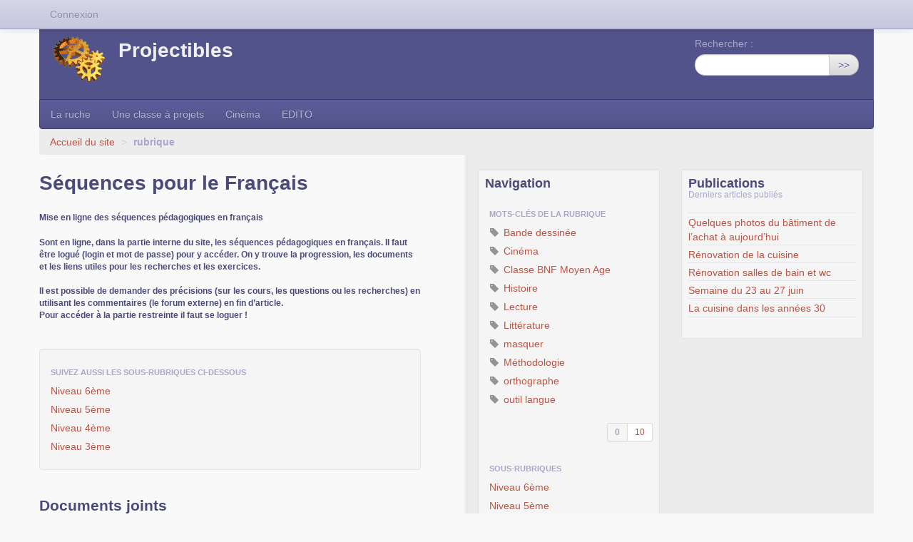

--- FILE ---
content_type: text/html; charset=utf-8
request_url: https://www.projectibles.net/spip.php?rubrique402
body_size: 5388
content:
	
		
		<!DOCTYPE HTML>
<html class="page_rubrique sans_composition ltr fr no-js" lang="fr" dir="ltr">
	<head>
		<script type='text/javascript'>/*<![CDATA[*/(function(H){H.className=H.className.replace(/\bno-js\b/,'js')})(document.documentElement);/*]]>*/</script>
		
		<meta http-equiv="Content-Type" content="text/html; charset=utf-8" />

		<title>Séquences pour le Français - Projectibles</title>
<meta name="description" content=" 

Mise en ligne des séquences pédagogiques en français 

Sont en ligne, dans la partie interne du site, les séquences pédagogiques en français. Il (…) " />
<link rel="canonical" href="https://www.projectibles.net/spip.php?rubrique402" />

<link rel="alternate" type="application/rss+xml" title="Syndiquer cette rubrique" href="spip.php?page=backend&amp;id_rubrique=402" /><meta http-equiv="content-type" content="text/html; charset=utf-8" />
<meta name="revisit-after" content="30 days" />
<meta name="robots" content="index,follow" />
<meta name="generator" content="SPIP 4.4.7 - Sarka-SPIP 5.0.0" />
<meta name="author" content="Collectif Sarka-SPIP" />
<meta name="copyright" content="Projectibles" />
<meta name="distribution" content="global" />

<meta name="viewport" content="width=device-width, initial-scale=1.0">


<link rel="stylesheet" href="local/cache-less/bootstrap-cssify-113c563.css?1754930573" type="text/css" />
<link rel="stylesheet" href="local/cache-less/responsive-cssify-8e144e1.css?1754930573" type="text/css" />
<link rel="stylesheet" href="local/cache-less/box-cssify-f0f16c5.css?1754930573" type="text/css" />
<link rel="stylesheet" href="plugins/auto/zcore/v3.1.0/css/box_skins.css?1720191456" type="text/css" />

<link rel="stylesheet" href="plugins/auto/bootstrap/v2.2.0/bootstrap2spip/css/spip.css?1720191440" type="text/css" />
<link rel="stylesheet" href="local/cache-less/spip.comment-cssify-d75094f.css?1754930573" type="text/css" />
<link rel="stylesheet" href="local/cache-less/spip.list-cssify-4377daf.css?1754930573" type="text/css" />





<script type='text/javascript'>var var_zajax_content='content';</script><script>
var mediabox_settings={"auto_detect":true,"ns":"box","tt_img":true,"sel_g":"#documents_portfolio a[type='image\/jpeg'],#documents_portfolio a[type='image\/png'],#documents_portfolio a[type='image\/gif']","sel_c":".mediabox","str_ssStart":"Diaporama","str_ssStop":"Arr\u00eater","str_cur":"{current}\/{total}","str_prev":"Pr\u00e9c\u00e9dent","str_next":"Suivant","str_close":"Fermer","str_loading":"Chargement\u2026","str_petc":"Taper \u2019Echap\u2019 pour fermer","str_dialTitDef":"Boite de dialogue","str_dialTitMed":"Affichage d\u2019un media","splash_url":"","lity":{"skin":"_simple-dark","maxWidth":"90%","maxHeight":"90%","minWidth":"400px","minHeight":"","slideshow_speed":"2500","opacite":"0.9","defaultCaptionState":"expanded"}};
</script>
<!-- insert_head_css -->
<link rel="stylesheet" href="plugins-dist/mediabox/lib/lity/lity.css?1764926070" type="text/css" media="all" />
<link rel="stylesheet" href="plugins-dist/mediabox/lity/css/lity.mediabox.css?1764926070" type="text/css" media="all" />
<link rel="stylesheet" href="plugins-dist/mediabox/lity/skins/_simple-dark/lity.css?1764926070" type="text/css" media="all" />


<link rel="stylesheet" href="local/cache-less/sarkaspip-cssify-f977db8.css?1754930573" type="text/css" />

<link rel="stylesheet" href="local/cache-less/theme-cssify-38aa956.css?1754930573" type="text/css" />









<link rel="alternate" type="application/rss+xml" title="Syndiquer tout le site" href="spip.php?page=backend" />



<script src="prive/javascript/jquery.js?1764925040" type="text/javascript"></script>

<script src="prive/javascript/jquery.form.js?1764925040" type="text/javascript"></script>

<script src="prive/javascript/jquery.autosave.js?1764925040" type="text/javascript"></script>

<script src="prive/javascript/jquery.placeholder-label.js?1764925040" type="text/javascript"></script>

<script src="prive/javascript/ajaxCallback.js?1764925040" type="text/javascript"></script>

<script src="prive/javascript/js.cookie.js?1764925040" type="text/javascript"></script>
<!-- insert_head -->
<script src="plugins-dist/mediabox/lib/lity/lity.js?1764926070" type="text/javascript"></script>
<script src="plugins-dist/mediabox/lity/js/lity.mediabox.js?1764926070" type="text/javascript"></script>
<script src="plugins-dist/mediabox/javascript/spip.mediabox.js?1764926070" type="text/javascript"></script>

<script type="text/javascript" src="plugins/auto/bootstrap/v2.2.0/bootstrap/js/bootstrap-transition.js"></script>
<script type="text/javascript" src="plugins/auto/bootstrap/v2.2.0/bootstrap/js/bootstrap-dropdown.js"></script>
<script type="text/javascript" src="plugins/auto/bootstrap/v2.2.0/bootstrap2spip/js/menu.dropdown.js"></script>
<script type="text/javascript" src="plugins/auto/bootstrap/v2.2.0/bootstrap/js/bootstrap-carousel.js"></script>
<script type="text/javascript" src="plugins/auto/bootstrap/v2.2.0/bootstrap/js/bootstrap-collapse.js"></script>


<link rel="icon" type="image/x-icon" href="plugins/auto/sarkaspipr/v5.0.0/images/favicon.ico" />
<link rel="shortcut icon" type="image/x-icon" href="plugins/auto/sarkaspipr/v5.0.0/images/favicon.ico" />	</head>
	<body class=" rubrique402 secteur347">
	<div class="page">
		<div class="header-wrap">
			<div class="container">
				<header class="header" id="header">
					<div class="bandeau bandeau_haut clearfix"
	style=""
	>
	

	 
		
	
	<div class="accueil clearfix">
		 <a rel="start home" href="https://www.projectibles.net/" title="Accueil"
		><h1 id="logo_site_spip"><img
	src="local/cache-vignettes/L73xH66/siteon0-dc90f.gif?1694643966" class='spip_logo' width='73' height='66'
	alt="" />  Projectibles
		
		</h1> </a>
	</div>

	 
		<div class="recherche">
			<div class="formulaire_spip formulaire_recherche form-search" id="formulaire_recherche">
<form action="spip.php?page=recherche" method="get"><div>
	<input name="page" value="recherche" type="hidden"
>
	
	<label for="recherche" class="muted">Rechercher :</label>
	<div class="input-append">
		<input type="search" class="search text search-query" name="recherche" id="recherche" accesskey="4" autocapitalize="off" autocorrect="off" />
		<button type="submit" class="btn" title="Rechercher" >&gt;&gt;</button>
	</div>
</div></form>
</div>
		</div>
	

	

	
</div>				</header>
			</div>
		</div>
		<div class="nav-wrap">
			<div class="container">
				<nav class="navbar navbar-inverse" id="nav">
					<div class="navbar-wrap">
					<div class="navbar-inner">
	
	<a class="btn btn-navbar" data-toggle="collapse" data-target=".nav-collapse-main"><span class="icon-bar"></span><span class="icon-bar"></span><span class="icon-bar"></span></a>
<div class="nav-collapse nav-collapse-main collapse"><ul class="nav">
	<li><a href="spip.php?rubrique560">La ruche</a></li>

	<li><a href="spip.php?rubrique222">Une classe à projets </a></li>

	<li><a href="spip.php?rubrique237">Cinéma</a></li>

	<li><a href="spip.php?rubrique90">EDITO</a></li>	</ul></div>
	
</div>
					</div>
				</nav>
			</div>
		</div>
		<div class="breadcrumb-wrap">
			<div class="container">
				<div id="breadcrumb">
					<ul class="breadcrumb">
		 
		<li><a href="https://www.projectibles.net">Accueil du site</a> <span class="divider">&gt;</span></li>
		
		

		
		
		
		
		 
			<li class="active">
			<strong>rubrique</strong>
			<span class="divider">&gt;</span></li>
		
	</ul>

<style type="text/css">.breadcrumb li:last-of-type .divider {display: none;}</style>				</div>
			</div>
		</div>
		<div class="content-wrap">
			<div class="container">
				<div class="row wrapper" id="wrapper">
					<div class="content primary span6" id="content">
						<div class="inner">
						<section id="rubrique" class="rubrique">
	
	<header class="cartouche">
		<h1><span class="crayon rubrique-titre-402 ">Séquences pour le Français</span></h1>
	</header>

	<div class="main">
		<div class="crayon rubrique-texte-402 texte"><p><strong>Mise en ligne des séquences pédagogiques en français</p>
<p>Sont en ligne, dans la partie interne du site, les séquences pédagogiques en français. Il faut être logué (login et mot de passe) pour y accéder. On y trouve la progression, les documents et les liens utiles pour les recherches et les exercices.</p>
<p>Il est possible de demander des précisions (sur les cours, les questions ou les recherches) en utilisant les commentaires (le forum externe) en fin d’article.<br class='autobr' />
Pour accéder à la partie restreinte il faut se loguer&nbsp;!<br class='autobr' />
</strong></p></div>
		

		
		 
			<div class="rubriques_filles subnav">
	<ul class="nav nav-list">
		<li class="nav-header">Suivez aussi les sous-rubriques ci-dessous</li>
		
		<li><a href="spip.php?rubrique404">Niveau 6ème</a></li>
		
		<li><a href="spip.php?rubrique403">Niveau 5ème</a></li>
		
		<li><a href="spip.php?rubrique406">Niveau 4ème</a></li>
		
		<li><a href="spip.php?rubrique405">Niveau 3ème</a></li>
		
	</ul>
</div> <!-- Fin filles -->		
	</div>
	<aside>
		
		<div id="documents_joints" class="documents_joints liste portfolio documents">
		<h2>Documents joints</h2>
		<ul class="liste-items">
		
			<li class="item"><article class="entry document spip_doc pdf">
	<strong class="h3-like entry-title"><a href="IMG/pdf/Lectures_au_college.pdf" rel="bookmark" type="application/pdf" title="Télécharger PDF - 56.7 kio" ><span class='logo-img-wrapper spip_logo spip_logos spip_document_icone' style="width:64px;"><span class="img" style="display:block;position:relative;height:0;width:100%;padding-bottom:100%;overflow:hidden;background:url(local/cache-vignettes/L64xH64/pdf-b8aed.svg?1760600782) no-repeat center;background-size:100%;"> </span></span>Littérature pour le collège<span
		class="read-more hide"><i class="icon icon-chevron-right i-icon icon-heavy"><svg width="0" height="0" role="img" aria-labelledby="icon-title-eff6"><title id="icon-title-eff6">Télécharger</title><use xlink:href="plugins/auto/zcore/v3.1.0/css/bytesize/bytesize-symbols.min.svg?1720191456#i-chevron-right"></use></svg></i> </span></a></strong>
	<p class="publication"><time pubdate="pubdate" datetime="2010-02-14T11:12:57Z"><i class="icon icon-calendar i-icon"><svg width="0" height="0" aria-hidden="true" focusable="false"><use xlink:href="plugins/auto/zcore/v3.1.0/css/bytesize/bytesize-symbols.min.svg?1720191456#i-calendar"></use></svg></i> 14 février 2010</time>
	<span class="type"><span class="sep"> - </span>PDF</span><span class="poids"><span class="sep"> - </span>56.7 kio</span>
	</p>
	
</article></li>
		
			<li class="item"><article class="entry document spip_doc pdf">
	<strong class="h3-like entry-title"><a href="IMG/pdf/BO_programme_de_l_enseignement_du_francais_au_college_08-2008.pdf" rel="bookmark" type="application/pdf" title="Télécharger PDF - 125 kio" ><span class='logo-img-wrapper spip_logo spip_logos spip_document_icone' style="width:64px;"><span class="img" style="display:block;position:relative;height:0;width:100%;padding-bottom:100%;overflow:hidden;background:url(local/cache-vignettes/L64xH64/pdf-b8aed.svg?1760600782) no-repeat center;background-size:100%;"> </span></span>Programme français pour le collège<span
		class="read-more hide"><i class="icon icon-chevron-right i-icon icon-heavy"><svg width="0" height="0" role="img" aria-labelledby="icon-title-eff6"><title id="icon-title-eff6">Télécharger</title><use xlink:href="plugins/auto/zcore/v3.1.0/css/bytesize/bytesize-symbols.min.svg?1720191456#i-chevron-right"></use></svg></i> </span></a></strong>
	<p class="publication"><time pubdate="pubdate" datetime="2010-02-14T12:20:20Z"><i class="icon icon-calendar i-icon"><svg width="0" height="0" aria-hidden="true" focusable="false"><use xlink:href="plugins/auto/zcore/v3.1.0/css/bytesize/bytesize-symbols.min.svg?1720191456#i-calendar"></use></svg></i> 14 février 2010</time>
	<span class="type"><span class="sep"> - </span>PDF</span><span class="poids"><span class="sep"> - </span>125 kio</span>
	</p>
	
</article></li>
		
			<li class="item"><article class="entry document spip_doc pdf">
	<strong class="h3-like entry-title"><a href="IMG/pdf/Comment_faire_un_dossier.pdf" rel="bookmark" type="application/pdf" title="Télécharger PDF - 78.7 kio" ><span class='logo-img-wrapper spip_logo spip_logos spip_document_icone' style="width:64px;"><span class="img" style="display:block;position:relative;height:0;width:100%;padding-bottom:100%;overflow:hidden;background:url(local/cache-vignettes/L64xH64/pdf-b8aed.svg?1760600782) no-repeat center;background-size:100%;"> </span></span>Comment faire un dossier<span
		class="read-more hide"><i class="icon icon-chevron-right i-icon icon-heavy"><svg width="0" height="0" role="img" aria-labelledby="icon-title-eff6"><title id="icon-title-eff6">Télécharger</title><use xlink:href="plugins/auto/zcore/v3.1.0/css/bytesize/bytesize-symbols.min.svg?1720191456#i-chevron-right"></use></svg></i> </span></a></strong>
	<p class="publication"><time pubdate="pubdate" datetime="2010-09-18T12:12:01Z"><i class="icon icon-calendar i-icon"><svg width="0" height="0" aria-hidden="true" focusable="false"><use xlink:href="plugins/auto/zcore/v3.1.0/css/bytesize/bytesize-symbols.min.svg?1720191456#i-calendar"></use></svg></i> 18 septembre 2010</time>
	<span class="type"><span class="sep"> - </span>PDF</span><span class="poids"><span class="sep"> - </span>78.7 kio</span>
	</p>
	
</article></li>
		
			<li class="item"><article class="entry document spip_doc pdf">
	<strong class="h3-like entry-title"><a href="IMG/pdf/Tableau_des_discours_au_college.pdf" rel="bookmark" type="application/pdf" title="Télécharger PDF - 59.1 kio" ><span class='logo-img-wrapper spip_logo spip_logos spip_document_icone' style="width:64px;"><span class="img" style="display:block;position:relative;height:0;width:100%;padding-bottom:100%;overflow:hidden;background:url(local/cache-vignettes/L64xH64/pdf-b8aed.svg?1760600782) no-repeat center;background-size:100%;"> </span></span>Tableau des discours au collège<span
		class="read-more hide"><i class="icon icon-chevron-right i-icon icon-heavy"><svg width="0" height="0" role="img" aria-labelledby="icon-title-eff6"><title id="icon-title-eff6">Télécharger</title><use xlink:href="plugins/auto/zcore/v3.1.0/css/bytesize/bytesize-symbols.min.svg?1720191456#i-chevron-right"></use></svg></i> </span></a></strong>
	<p class="publication"><time pubdate="pubdate" datetime="2010-09-18T15:22:51Z"><i class="icon icon-calendar i-icon"><svg width="0" height="0" aria-hidden="true" focusable="false"><use xlink:href="plugins/auto/zcore/v3.1.0/css/bytesize/bytesize-symbols.min.svg?1720191456#i-calendar"></use></svg></i> 18 septembre 2010</time>
	<span class="type"><span class="sep"> - </span>PDF</span><span class="poids"><span class="sep"> - </span>59.1 kio</span>
	</p>
	
</article></li>
		
			<li class="item"><article class="entry document spip_doc pdf">
	<strong class="h3-like entry-title"><a href="IMG/pdf/Ecrire_un_article_sur_Projectibles.pdf" rel="bookmark" type="application/pdf" title="Télécharger PDF - 50.1 kio" ><span class='logo-img-wrapper spip_logo spip_logos spip_document_icone' style="width:64px;"><span class="img" style="display:block;position:relative;height:0;width:100%;padding-bottom:100%;overflow:hidden;background:url(local/cache-vignettes/L64xH64/pdf-b8aed.svg?1760600782) no-repeat center;background-size:100%;"> </span></span>Consignes pour écrire un article sur Projectibles<span
		class="read-more hide"><i class="icon icon-chevron-right i-icon icon-heavy"><svg width="0" height="0" role="img" aria-labelledby="icon-title-eff6"><title id="icon-title-eff6">Télécharger</title><use xlink:href="plugins/auto/zcore/v3.1.0/css/bytesize/bytesize-symbols.min.svg?1720191456#i-chevron-right"></use></svg></i> </span></a></strong>
	<p class="publication"><time pubdate="pubdate" datetime="2011-01-10T13:45:43Z"><i class="icon icon-calendar i-icon"><svg width="0" height="0" aria-hidden="true" focusable="false"><use xlink:href="plugins/auto/zcore/v3.1.0/css/bytesize/bytesize-symbols.min.svg?1720191456#i-calendar"></use></svg></i> 10 janvier 2011</time>
	<span class="type"><span class="sep"> - </span>PDF</span><span class="poids"><span class="sep"> - </span>50.1 kio</span>
	</p>
	
</article></li>
		
		</ul>
	</div> <!-- Fin portfolio -->
		
		
		
		 
					

		 
			
			
		
	</aside>
</section>						</div>
					</div>
					<div class="aside secondary span3 " id="aside">
						<div class="inner">
						<div class='ajaxbloc' data-ajax-env='KwY6xAG81/qJVjARJsv1CFC6ju+IU+BSIYZZUQ7sW2lwhDWUdr712lXN8bsbZ7WrgopIpDOjP5uQrJouZMSWFn3AeHhodAkmry/Ix4lHRMvQ4FbNJzPeFRYOVyyc9nAUJR2OABy8qICTgGm4b9KE4th50Idnfg4rz7Ov9yxy/nkR' data-origin="spip.php?rubrique402">









	
	

	

	

	

	
	
	

	
	

	
	
	

	

	

	

	

	
	

	

	

	

	

	

	

	

	

	
	
	
	

	

	
	

	

	

	

	

	

	
	

	

	

	

	

	

	

	

	

	

	

	

	

	
	

	

	

	

	

	

	

	

	

	
	

	

	

	

	

	

	

	

	

	

	

	

	

	

	

	

	

	

	



	<a id='pagination_mots' class='pagination_ancre'></a>
	<div id="noisette_navigation" class="noisette noisette_navigation"><h2 class="intitule">Navigation</h2>
	<div class="liste short mots">
		
		<ul class="nav nav-list">
			<li class="nav-header">Mots-clés de la rubrique</li>
			
			<li class=""><a href="spip.php?mot89" title="Rechercher tous les objets li&#233;s &#224; ce mot-cl&#233;" rel="tag"><i class="icon-tag"></i> Bande dessinée</a></li>
			
			<li class=""><a href="spip.php?mot9" title="Rechercher tous les objets li&#233;s &#224; ce mot-cl&#233;" rel="tag"><i class="icon-tag"></i> Cinéma</a></li>
			
			<li class=""><a href="spip.php?mot52" title="Rechercher tous les objets li&#233;s &#224; ce mot-cl&#233;" rel="tag"><i class="icon-tag"></i> Classe BNF Moyen Age</a></li>
			
			<li class=""><a href="spip.php?mot51" title="Rechercher tous les objets li&#233;s &#224; ce mot-cl&#233;" rel="tag"><i class="icon-tag"></i> Histoire</a></li>
			
			<li class=""><a href="spip.php?mot26" title="Rechercher tous les objets li&#233;s &#224; ce mot-cl&#233;" rel="tag"><i class="icon-tag"></i> Lecture</a></li>
			
			<li class=""><a href="spip.php?mot16" title="Rechercher tous les objets li&#233;s &#224; ce mot-cl&#233;" rel="tag"><i class="icon-tag"></i> Littérature</a></li>
			
			<li class=""><a href="spip.php?mot115" title="Rechercher tous les objets li&#233;s &#224; ce mot-cl&#233;" rel="tag"><i class="icon-tag"></i> masquer</a></li>
			
			<li class=""><a href="spip.php?mot110" title="Rechercher tous les objets li&#233;s &#224; ce mot-cl&#233;" rel="tag"><i class="icon-tag"></i> Méthodologie</a></li>
			
			<li class=""><a href="spip.php?mot93" title="Rechercher tous les objets li&#233;s &#224; ce mot-cl&#233;" rel="tag"><i class="icon-tag"></i> orthographe</a></li>
			
			<li class=""><a href="spip.php?mot47" title="Rechercher tous les objets li&#233;s &#224; ce mot-cl&#233;" rel="tag"><i class="icon-tag"></i> outil langue</a></li>
			
		</ul>
		<div class="pagination pagination-small"><ul><li class="active"><span class="on active">0</span></li><li><a href='spip.php?rubrique402&amp;debut_mots=10#pagination_mots' class='lien_pagination' rel='nofollow'>10</a></li>
	</ul></div> 
	</div>





	
	<div class="liste short rubriques">
		<ul class="nav nav-list">
			<li class="nav-header">Sous-rubriques</li>
			
			<li class=""><a href='spip.php?rubrique404' title='Se rendre sur la page de cette rubrique'>Niveau 6ème</a></li>
			
			<li class=""><a href='spip.php?rubrique403' title='Se rendre sur la page de cette rubrique'>Niveau 5ème</a></li>
			
			<li class=""><a href='spip.php?rubrique406' title='Se rendre sur la page de cette rubrique'>Niveau 4ème</a></li>
			
			<li class=""><a href='spip.php?rubrique405' title='Se rendre sur la page de cette rubrique'>Niveau 3ème</a></li>
			
		</ul>
	</div>

 </div>
</div><!--ajaxbloc-->						</div>
					</div>
					<div class="extra secondary span3 " id="extra">
						<div class="inner">
						<!-- Rien -->

<div class='ajaxbloc' data-ajax-env='CwKixwGs1/+JtSBX5N2Jbo26Qc7Jg8CzOXHIe7W0z5kO6ABIq4/OW2Cul4Ly59SBeZqvptXLkApguV8o7Rzmk4IPTFCIipARCanNLJRhqAlIyHZfayg3+VHn5uUyREAILJTeG0hOnCp2iAFrlWvjUWDmTvAv/g==' data-origin="spip.php?rubrique402">



	<div id="noisette_publications" class="noisette noisette_publications">
		
			<div class="liste short">
				<h2>Publications <small>Derniers articles publiés</small></h2>
				<ul class="liste-items">
					
					<li class="item"><a href='spip.php?article7243' title='Se rendre sur la page de cet article'>Quelques photos du bâtiment de l&#8217;achat à aujourd&#8217;hui</a></li>
					
					<li class="item"><a href='spip.php?article7294' title='Se rendre sur la page de cet article'>Rénovation de la cuisine</a></li>
					
					<li class="item"><a href='spip.php?article7297' title='Se rendre sur la page de cet article'>Rénovation salles de bain et wc</a></li>
					
					<li class="item"><a href='spip.php?article7306' title='Se rendre sur la page de cet article'>Semaine du 23 au 27 juin</a></li>
					
					<li class="item"><a href='spip.php?article7305' title='Se rendre sur la page de cet article'>La cuisine dans les années 30</a></li>
					
				</ul>
			</div>
		
	</div>

</div><!--ajaxbloc-->						</div>
					</div>
				</div>
			</div>
		</div>
		<div class="footer-wrap">
			<div class="container">
				<footer class="footer" id="footer">
					<div class="inner">
					<div class="pied_bas">
	

	 
		<div class="links">
			<ul class="nav nav-pills">
<li><a href="spip.php?page=plan&amp;tri=par_rubrique">Plan du site</a></li>
 
	



<li><a href="https://www.spip.net" title="Site réalisé avec SPIP, un CMS gratuit sous licence GPLv3">SPIP</a></li>
<li><a href="http://www.sarka-spip.net" title="Ce site utilise le squelette SARKA-SPIP">Sarka-SPIP</a></li>
<li><a href="http://www.gnu.org/copyleft/gpl.html" title="Le squelette SARKA-SPIP est distribué sous licence GPLv3">GPLv3</a></li></ul>		</div>
	
	<div class="extralinks">
	<p>Site sauvé de l&#8217;oubli par <a href="https://www.pyrat.net/" class="spip_out" rel="external">Pyrat.net</a>. N&#8217;hésitez pas à faire appel à lui&nbsp;!</p>
	</div>


	<p class="copyright">©&nbsp;2026&nbsp;Projectibles</p>
	
</div>
 
	<div class="nav_bandeau navbar navbar-fixed-top">
		<div class="navbar-inner">
	<div class="container">
		
		 
		<ul class="nav"><li class="menu_formulaires"><a href="spip.php?page=login-public">Connexion</a></li></ul>
		
		

		
	</div>
</div>	</div>					</div>
				</footer>
			</div>
		</div>
	</div>
</body></html>	



--- FILE ---
content_type: text/css
request_url: https://www.projectibles.net/local/cache-less/spip.list-cssify-4377daf.css?1754930573
body_size: 1200
content:
/*
#@plugins/auto/bootstrap/v2.2.0/bootstrap2spip/css/spip.list.less
*/
/* ------------------------------------------
/* Sous-navigation et autres menus
/* ------------------------------------------ */
.clearfix {
  *zoom: 1;
}
.clearfix:before,
.clearfix:after {
  display: table;
  content: "";
  line-height: 0;
}
.clearfix:after {
  clear: both;
}
.hide-text {
  font: 0/0 a;
  color: transparent;
  text-shadow: none;
  background-color: transparent;
  border: 0;
}
.input-block-level {
  display: block;
  width: 100%;
  min-height: 30px;
  -webkit-box-sizing: border-box;
  -moz-box-sizing: border-box;
  box-sizing: border-box;
}
/* Listes d'items */
/*
.liste[.long][.short][.thumb]
  .liste-items
    .item[.long][.short][.thumb]


Un item est compose de :

.entry
  .entry-title
    .spip_logos
    .read-more
  .publication
    .pubdate
    .authors
  .entry-content
  .postmeta
    .comments
    .signatures
*/
.liste {
  margin-bottom: 1.42857143em;
}
.liste.long {
  margin-bottom: 2.85714286em;
}
.liste-items {
  margin-left: 0;
  list-style: none;
  border-top: 0;
}
.liste-items .item {
  padding: 0.71428571em 0;
  clear: both;
  overflow: hidden;
  border-top: 1px solid #e3e4e8;
  margin-top: -1px;
}
.liste-items .item:last-child {
  border-bottom: 1px solid #e3e4e8;
}
.liste-items .item .entry {
  margin-bottom: 0;
}
.liste-items .item .entry-title:first-child {
  margin-top: 0;
}
.entry div.spip,
.entry p,
.entry .p {
  margin-bottom: 0.71428571em;
}
.entry .entry-title {
  margin-bottom: 10px;
}
.entry .entry-content > :last-child {
  margin-bottom: 0;
}
.entry .entry-content {
  margin-bottom: 0.71428571em;
}
.liste-items .item-header {
  padding: 0.71428571em 0;
  clear: both;
  overflow: hidden;
  border-top: 1px solid #e3e4e8;
  margin-top: -1px;
  border: 0;
  display: block;
  font-weight: bold;
  color: #a6a6cb;
  text-shadow: 0 1px 0 rgba(255, 255, 255, 0.5);
  text-transform: uppercase;
}
.item + .item-header {
  padding-top: 0.71428571em;
}
.liste-items .publication,
.liste-items .postmeta {
  display: none;
}
.liste-items .postmeta .tags ul,
.liste-items .postmeta .tags li {
  display: inline;
}
/* Long */
.long .publication {
  display: block;
}
.long .postmeta {
  display: block;
}
/* Short */
.short .item,
.item.short {
  padding: 0.35714286em 0;
}
.short .item:first-child:last-child,
.item.short:first-child:last-child {
  border: 0;
}
.short .entry-title {
  font-size: inherit;
  line-height: inherit;
  display: inline;
}
.short .publication,
.short .spip_logos,
.short .spip_logo,
.short .entry-content,
.short .postmeta,
.short .read-more {
  display: none;
}
.short .entry > :not(.entry-title) {
  display: none;
}
.short .entry,
.short .entry-title {
  display: inline;
}
/* thumb */
.thumb .item:first-child:last-child,
.item.thumb:first-child:last-child {
  border: 0;
}
.thumb .entry-title {
  padding-top: 140px;
  display: block;
}
.thumb .spip_logos,
.thumb .spip_logo {
  display: block;
  float: left;
  margin: 0;
  margin-top: -140px;
  -webkit-box-sizing: border-box;
  -moz-box-sizing: border-box;
  box-sizing: border-box;
  height: 120px;
  width: 100% !important;
  padding: 0;
  text-align: center;
  overflow: hidden;
}
.thumb .spip_logos img,
.thumb .spip_logo img {
  height: 100% !important;
  width: 100%;
}
.thumb .entry-content {
  max-height: 7.14285714em;
  overflow: hidden;
  text-overflow: ellipsis;
  word-wrap: break-word;
}
/* on demand */
.with-read-more .entry {
  position: relative;
  padding-bottom: 1.42857143em;
}
.with-read-more .postmeta {
  min-height: 1.42857143em;
  padding: 0.71428571em 0;
  padding-left: 2em;
  padding-bottom: 0;
  margin-bottom: -1.42857143em;
}
.with-read-more .read-more {
  display: block;
  position: absolute;
  z-index: 10;
  bottom: 0;
  left: 0;
  text-align: right;
  padding: 0.71428571em 0;
  padding-left: 0;
  padding-bottom: 0;
  line-height: 1.42857143em;
  font-size: 0.875em;
}
.with-publication .entry .publication {
  display: block;
}
.with-publication-inline .entry .publication {
  display: inline;
  padding-left: 0.25em;
}
.with-postmeta .entry .postmeta {
  display: block;
}
.with-postmeta-inline .entry .postmeta {
  display: inline;
  padding-left: 0.25em;
}
.with-content .entry .entry-content {
  display: block;
}
.with-content-inline .entry .entry-content {
  display: inline;
}
/* dans un .secondary */
.secondary .liste-items .item {
  padding: 0.35714286em 0;
}
.secondary .liste-items .spip_logos,
.secondary .liste-items .spip_logo {
  max-width: 3.57142857em;
}
.secondary .liste-items .spip_logos img,
.secondary .liste-items .spip_logo img {
  height: auto !important;
}
.secondary .liste-items .entry-content {
  max-height: 7.14285714em;
  overflow: hidden;
  text-overflow: ellipsis;
  word-wrap: break-word;
}
.secondary .short .item,
.secondary .item.short {
  padding: 0.17857143em 0;
}
.secondary .short .entry-title {
  font-weight: normal;
}
.secondary .long .entry-content {
  max-height: 14.28571429em;
}
/* liste de documents */
.documents .item {
  padding-right: 0;
  padding-left: 4.28571429em;
}
.entry.document {
  padding-bottom: 0;
}
.entry.document .entry-title {
  font-size: inherit;
  line-height: inherit;
  margin-bottom: 0;
}
.entry.document .spip_logos,
.entry.document .spip_logo {
  float: left;
  max-width: 2.14285714em;
  margin: 2px 10px;
  margin-left: -4.28571429em;
  margin-top: 0;
}
.entry.document .publication {
  display: block;
  margin-bottom: 0;
}
.entry.document .read-more {
  display: none;
}
.documents.short .item,
.documents .item.short {
  padding-left: 0;
}
.short .document .spip_logos,
.short .document .spip_logo {
  display: none;
}


--- FILE ---
content_type: text/css
request_url: https://www.projectibles.net/local/cache-less/sarkaspip-cssify-f977db8.css?1754930573
body_size: 2106
content:
/*
#@plugins/auto/sarkaspipr/v5.0.0/css/sarkaspip.less
*/
.clearfix {
  *zoom: 1;
}
.clearfix:before,
.clearfix:after {
  display: table;
  content: "";
  line-height: 0;
}
.clearfix:after {
  clear: both;
}
.hide-text {
  font: 0/0 a;
  color: transparent;
  text-shadow: none;
  background-color: transparent;
  border: 0;
}
.input-block-level {
  display: block;
  width: 100%;
  min-height: 30px;
  -webkit-box-sizing: border-box;
  -moz-box-sizing: border-box;
  box-sizing: border-box;
}
.page {
  padding-top: 40px;
}
/* place pour la barre static */
@media (max-width: 767px) {
  .page {
    padding-top: 0;
  }
}
article .main a,
article footer a {
  text-decoration: underline;
}
/* prise en charge de typo couleur */
.noir {
  color: #4d3939;
}
.blanc {
  color: #f0f0f0;
}
.rouge {
  color: #9d261d;
}
.vert {
  color: #46a546;
}
.bleu {
  color: #0064cd;
}
.jaune {
  color: #ffc40d;
}
.gris {
  color: #8d8ea5;
}
.marron {
  color: #8c4b25;
}
.violet {
  color: #7a43b6;
}
.rose {
  color: #c3325f;
}
.orange {
  color: #f89406;
}
.secondary [class^="icon-"],
.secondary [class*=" icon-"] {
  opacity: 0.5;
  filter: alpha(opacity=50);
}
ul.tags {
  list-style: none;
  display: inline;
}
ul.tags li {
  display: inline;
}
ul.tags li a {
  color: inherit;
}
ul.tags li .sep {
  display: none;
}
div.socialtags {
  clear: none;
  display: inline;
  display: inline-block;
}
.main {
  *zoom: 1;
  margin-bottom: 1.42857143em;
}
.main:before,
.main:after {
  display: table;
  content: "";
  line-height: 0;
}
.main:after {
  clear: both;
}
.main:last-child {
  margin-bottom: 0;
}
.main .texte,
.main .chapo {
  *zoom: 1;
}
.main .texte:before,
.main .chapo:before,
.main .texte:after,
.main .chapo:after {
  display: table;
  content: "";
  line-height: 0;
}
.main .texte:after,
.main .chapo:after {
  clear: both;
}
section > footer,
article > footer {
  *zoom: 1;
  margin-bottom: 1.42857143em;
}
section > footer:before,
article > footer:before,
section > footer:after,
article > footer:after {
  display: table;
  content: "";
  line-height: 0;
}
section > footer:after,
article > footer:after {
  clear: both;
}
section > aside,
article > aside {
  *zoom: 1;
  margin-bottom: 1.42857143em;
}
section > aside:before,
article > aside:before,
section > aside:after,
article > aside:after {
  display: table;
  content: "";
  line-height: 0;
}
section > aside:after,
article > aside:after {
  clear: both;
}
.documents .liste-items .introduction,
.liste-items.documents .introduction {
  color: #8d8ea5;
}
/* Bandeau superieur */
.header {
  position: relative;
}
.accueil h1 small {
  display: block;
}
.accueil a {
  color: inherit;
}
.accueil .spip_logo,
.accueil .spip_logos {
  float: left;
  margin: 11px 19px;
  margin-left: 0;
  margin-top: 0;
}
.header .w-bg-header {
  padding: 1.42857143em;
  background-position: center;
  background-size: cover;
}
@media (max-width: 767px) {
  .header .w-bg-header {
    margin-left: -20px;
    margin-right: -20px;
    padding-left: 20px;
    padding-right: 20px;
  }
}
/* par defaut un seul niveau de menu dans les navbar*/
.navbar .menu-items > .item > .menu-items {
  display: none;
}
.navbar .menu-items > .open > .menu-items {
  display: block;
}
/* form login */
.formulaire_login #spip_logo_auteur {
  max-width: 75px;
  border-radius: 50%;
  overflow: hidden;
  position: absolute;
  right: 1.5em;
  top: 1.5em;
}
/* form recherche */
.formulaire_recherche,
.secondary .formulaire_recherche {
  padding-right: 73px;
}
/* provisionner la largeur du bouton+padding sur le input.search */
.formulaire_recherche form .input-append {
  width: 100%;
}
.formulaire_recherche form input.search {
  width: 100%;
}
.bandeau .recherche {
  max-width: 300px;
  position: absolute;
  top: 0;
  right: 0;
  margin: 11px 19px;
  margin-right: 0;
  margin-left: 0;
  -webkit-box-sizing: border-box;
  -moz-box-sizing: border-box;
  box-sizing: border-box;
}
.bandeau .formulaire_recherche {
  margin-bottom: 0;
}
@media (min-width: 1200px) {
  .bandeau .recherche {
    max-width: 270px;
  }
}
@media (min-width: 768px) and (max-width: 979px) {
  .bandeau .recherche {
    max-width: 228px;
  }
}
@media (max-width: 768px) {
  .bandeau .recherche {
    max-width: 228px;
  }
}
@media (max-width: 550px) {
  .bandeau .recherche {
    width: 100%;
    max-width: 100%;
    position: relative;
  }
}
/* une et edito*/
.edito,
.une {
  font-size: 1.0em;
  font-weight: 200;
}
.edito .notes,
.une .notes {
  margin-top: 0;
  padding-top: 0;
}
.edito .publication,
.edito .postmeta,
.edito .social {
  display: none;
}
.edito {
  margin-bottom: 2.85714286em;
}
.edito .main {
  margin-bottom: 0;
}
/* herbier */
.noisette_herbier .liste.herbier .item .spip_logo,
.noisette_herbier .liste.herbier .item .spip_logos {
  display: block;
}
.noisette_herbier .liste.herbier.carousel {
  text-align: center;
}
.noisette_herbier .liste.herbier.carousel .liste-items {
  border: 0;
}
.noisette_herbier .liste.herbier.carousel .liste-items .item {
  width: 100%;
  border: 0;
}
.noisette_herbier .liste.herbier.carousel .liste-items .entry-title {
  font-size: inherit;
  line-height: inherit;
}
.noisette_herbier .liste.herbier.carousel .liste-items .entry-title a {
  display: block;
  max-height: 100px;
  overflow: visible;
  margin-bottom: 3em;
}
.noisette_herbier .liste.herbier.carousel .liste-items .spip_logo,
.noisette_herbier .liste.herbier.carousel .liste-items .spip_logos {
  max-width: 90%;
  max-height: 100px;
  float: none;
  display: block;
  margin: 0 auto 1em;
}
/* agenda/calendrier */
.minicalendar > h2 {
  display: none;
}
.minicalendar {
  margin: 0;
}
.nav_recherche > h2 {
  display: none;
}
.nav_recherche .recherche > strong {
  display: none;
}
.nav_recherche.multiples > h2 {
  display: block;
}
.nav_recherche.multiples .recherche > strong {
  display: block;
}
.nav_recherche.multiples .recherche > strong small {
  float: right;
}
.nav_recherche.multiples label {
  display: none;
}
/* meteo */
.entry.meteo .spip_logo,
.entry.meteo .spip_logos {
  background: none;
  border: 0;
  box-shadow: none;
}
/* twidget */
.twidget {
  background-color: #f5f5f5;
  -webkit-border-radius: 4px;
  -moz-border-radius: 4px;
  border-radius: 4px;
}
.twidget .twtr-doc {
  width: 100% !important;
}
/* resultats */
.resultats .liste-items .entry .publication {
  display: block;
  margin-bottom: 0;
}
.resultats .liste-items .entry .entry-content {
  display: block;
  margin-bottom: 0;
}
.resultats .liste-items .entry .spip_logo,
.resultats .liste-items .entry .spip_logos {
  display: inline;
  max-width: 25px;
  height: auto !important;
}
/* pied */
/* badges dans le pied : sprite calculee dans inc_badges */
.noisette_badges .badges a {
  display: inline-block;
  margin: 4px;
  padding: 0;
  border: 0;
  width: 80px;
  height: 15px;
  background-repeat: no-repeat;
  background-position: top left;
}
.noisette_badges .badges a:hover {
  text-decoration: none;
  background-position: bottom left;
}
.pied_bas .links {
  display: inline-block;
}
.box_mediabox section {
  max-width: 540px;
}
.box_mediabox #cboxLoadedContent {
  padding-left: 20px;
  padding-right: 20px;
}
/* Exceptions par page */
/* home */
.page_sommaire .breadcrumb {
  display: none;
}
/* recommander */
.recommander h1 small {
  display: block;
}
/* notation */
.social div.notation,
.social .notation > .ariaformprop,
.social .formulaire_notation {
  display: inline;
}
/* page inscription */
.formulaire_inscription .mode {
  display: none;
}
/* page site */
.articles_syndiques .entry-title {
  font-size: 15px;
  line-height: inherit;
  font-weight: normal;
}
/*forums*/
.forums .groupe td.description {
  width: 40%;
}
.forums .groupe td.etat {
  padding-left: 0;
  padding-right: 0;
}
.forums .groupe td.etat img {
  max-width: 16px;
}
.forums .groupe td.dernier_message i {
  opacity: 0.5;
}
.forums .groupe td.dernier_message time {
  display: block;
}
.forums .groupe td.dernier_message .auteurs {
  color: #a6a6cb;
  display: block;
}
.forums .groupe td.dernier_message .auteurs .sep {
  display: none;
}
.forums .cartouche .publication {
  display: none;
}
.forums .comment {
  padding: 0;
  padding-left: 160px;
  background: #f5f5f5;
  border-bottom: 1px solid #a6a6cb;
}
.forums .comment-meta {
  border: 0;
  background: none;
  box-shadow: none;
  float: left;
  width: 120px;
  margin-left: -160px;
  padding: 10px;
  padding-bottom: 90px;
  position: relative;
}
.forums .comment-meta .reviewer {
  display: block;
}
.forums .comment-meta .reviewer .sep {
  display: none;
}
.forums .comment-meta .spip_logo,
.forums .comment-meta .spip_logos {
  position: absolute;
  bottom: 10px;
  left: 10px;
  max-width: 60px;
}
.forums .comment-meta .permalink {
  position: absolute;
  right: 0;
  bottom: 10px;
}
.forums .comment-meta .item {
  display: none;
}
.forums .comment-content {
  padding-left: 10px;
  margin-left: -10px;
  padding-bottom: 20px;
  background: #f9f9f9;
}
.forums .boutons.modererforum {
  position: absolute;
  right: 0;
  top: auto;
  bottom: 0;
}


--- FILE ---
content_type: text/css
request_url: https://www.projectibles.net/local/cache-less/theme-cssify-38aa956.css?1754930573
body_size: 714
content:
/*
#@plugins/auto/sarkaspipr/v5.0.0/css/theme.less
*/
.clearfix {
  *zoom: 1;
}
.clearfix:before,
.clearfix:after {
  display: table;
  content: "";
  line-height: 0;
}
.clearfix:after {
  clear: both;
}
.hide-text {
  font: 0/0 a;
  color: transparent;
  text-shadow: none;
  background-color: transparent;
  border: 0;
}
.input-block-level {
  display: block;
  width: 100%;
  min-height: 30px;
  -webkit-box-sizing: border-box;
  -moz-box-sizing: border-box;
  box-sizing: border-box;
}
.header {
  background-color: #53538b;
  padding: 11px 19px;
}
.header .spip_logo,
.header .spip_logos {
  background: none;
  border: none;
  box-shadow: none;
  padding: 0;
}
.header .recherche {
  padding: 11px 19px;
  margin: 0;
}
.header h1 {
  color: #f0f0f0;
}
.container {
  background: transparent url(//www.projectibles.net/plugins/auto/sarkaspipr/v5.0.0/css/img/bg-cols.png) repeat-y 635px top;
}
.header-wrap .container,
.navbar-inner .container {
  background: none;
}
.aside > .inner,
.extra > .inner {
  padding: 0 10px;
}
.breadcrumb {
  background: #f9f9f9 url(//www.projectibles.net/plugins/auto/sarkaspipr/v5.0.0/css/img/bg-cols.png) repeat -5px top;
  margin-top: -20px;
}
.navbar-inner {
  padding-left: 0;
  padding-right: 0;
  -webkit-border-top-right-radius: 0;
  -moz-border-radius-topright: 0;
  border-top-right-radius: 0;
  -webkit-border-top-left-radius: 0;
  -moz-border-radius-topleft: 0;
  border-top-left-radius: 0;
}
.page_sommaire .breadcrumb-wrap {
  display: none;
}
#footer {
  margin-top: 8em;
  padding: 0 0 4em;
  background: #53538b;
  color: #f0f0f0;
}
.footer > .inner {
  padding: 40px 20px;
  border-top: 1px solid #a6a6cb;
}
.pied_bas a,
.pied_bas li a {
  color: inherit;
}
@media (max-width: 767px) {
  .footer > .inner {
    border: none;
  }
}
@media (min-width: 1200px) {
  .container {
    background: transparent url(//www.projectibles.net/plugins/auto/sarkaspipr/v5.0.0/css/img/bg-cols.png) repeat-y 595px top;
  }
  .aside > .inner {
    padding: 0;
    padding-left: 15px;
  }
  .extra > .inner {
    padding: 0;
    padding-right: 15px;
  }
}
@media (min-width: 768px) and (max-width: 979px) {
  .container {
    background: transparent url(//www.projectibles.net/plugins/auto/sarkaspipr/v5.0.0/css/img/bg-cols.png) repeat-y 491px top;
  }
  .aside > .inner,
  .extra > .inner {
    padding: 0 10px;
  }
}
@media (max-width: 767px) {
  #header,
  #footer,
  #nav {
    margin-left: -20px;
    margin-right: -20px;
    width: auto;
  }
  .header .navbar-fixed-top {
    margin-left: 0;
    margin-right: 0;
  }
  .container,
  .breadcrumb-wrap,
  .nav-wrap {
    background: none;
  }
  .content-wrap {
    background: #f9f9f9 url(//www.projectibles.net/plugins/auto/sarkaspipr/v5.0.0/css/img/bg-cols.png) repeat -5px top;
    margin: 0 -20px;
    padding: 0 20px;
  }
  #content {
    background: #f9f9f9;
    margin: -1px -20px;
    padding: 1px 20px;
  }
  .aside > .inner,
  .extra > .inner {
    padding: 20px 0;
  }
}
.pagination,
.tri {
  text-align: right;
}
